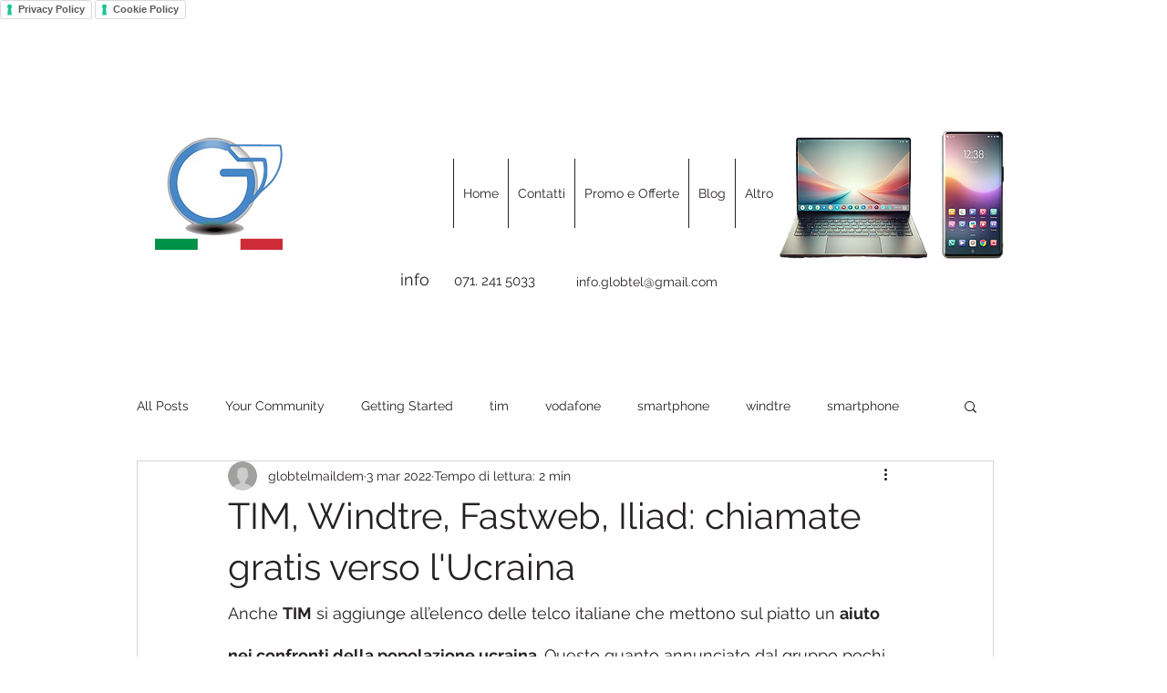

--- FILE ---
content_type: application/javascript; charset=utf-8
request_url: https://cs.iubenda.com/cookie-solution/confs/js/14310661.js
body_size: -151
content:
_iub.csRC = { consApiKey: 'tNoVGpyyFYbbIPQpriimU4noiuFCC7zz', publicId: 'e43118b8-f813-49d7-8792-59a53f55545c', floatingGroup: false };
_iub.csEnabled = true;
_iub.csPurposes = [3,1];
_iub.cpUpd = 1707303781;
_iub.csFeatures = {"geolocation_setting":false,"cookie_solution_white_labeling":0,"rejection_recovery":false,"full_customization":false,"multiple_languages":"it","mobile_app_integration":false};
_iub.csT = null;
_iub.googleConsentModeV2 = true;
_iub.totalNumberOfProviders = 2;
